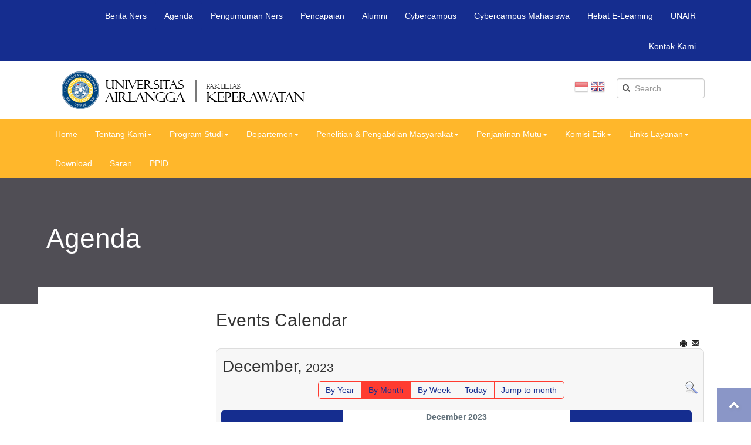

--- FILE ---
content_type: text/html; charset=utf-8
request_url: https://ners.unair.ac.id/site/index.php/agenda/month.calendar/2023/12/03/-
body_size: 11585
content:

<!DOCTYPE html>
<html lang="en-gb" dir="ltr"
	  class='com_jevents task-month.calendar itemid-109 j39 mm-hover'>

<head>
	<base href="https://ners.unair.ac.id/site/index.php/agenda/month.calendar/2023/12/03/-" />
	<meta http-equiv="content-type" content="text/html; charset=utf-8" />
	<meta name="robots" content="noindex,nofollow" />
	<meta name="description" content="Faculty of Nursing Universitas Airlangga" />
	<meta name="generator" content="Joomla! - Open Source Content Management" />
	<title>Agenda</title>
	<link href="https://ners.unair.ac.id/site/index.php?option=com_jevents&amp;task=modlatest.rss&amp;format=feed&amp;type=rss&amp;Itemid=109&amp;modid=0" rel="alternate" type="application/rss+xml" title="RSS 2.0" />
	<link href="https://ners.unair.ac.id/site/index.php?option=com_jevents&amp;task=modlatest.rss&amp;format=feed&amp;type=atom&amp;Itemid=109&amp;modid=0" rel="alternate" type="application/atom+xml" title="Atom 1.0" />
	<link href="/site/templates/unair-joomla/favicon.ico" rel="shortcut icon" type="image/vnd.microsoft.icon" />
	<link href="https://ners.unair.ac.id/site/index.php/component/search/?Itemid=109&amp;task=month.calendar&amp;year=2023&amp;month=12&amp;day=03&amp;format=opensearch" rel="search" title="Search Ners Unair" type="application/opensearchdescription+xml" />
	<link href="/site/templates/unair-joomla/local/css/bootstrap.css" rel="stylesheet" type="text/css" />
	<link href="/site/media/com_jevents/css/bootstrap.css" rel="stylesheet" type="text/css" />
	<link href="/site/media/com_jevents/css/bootstrap-responsive.css" rel="stylesheet" type="text/css" />
	<link href="/site/components/com_jevents/assets/css/eventsadmin.css?v=3.6.17" rel="stylesheet" type="text/css" />
	<link href="/site/components/com_jevents/views/flat/assets/css/events_css.css?v=3.6.17" rel="stylesheet" type="text/css" />
	<link href="/site/components/com_jevents/views/flat/assets/css/modstyle.css?v=3.6.17" rel="stylesheet" type="text/css" />
	<link href="/site/components/com_jevents/assets/css/jevcustom.css?v=3.6.17" rel="stylesheet" type="text/css" />
	<link href="/site/templates/system/css/system.css" rel="stylesheet" type="text/css" />
	<link href="/site/templates/unair-joomla/local/css/template.css" rel="stylesheet" type="text/css" />
	<link href="/site/templates/unair-joomla/local/css/megamenu.css" rel="stylesheet" type="text/css" />
	<link href="/site/templates/unair-joomla/fonts/font-awesome/css/font-awesome.min.css" rel="stylesheet" type="text/css" />
	<style type="text/css">
.childcat {display:none;}
#goog-gt-tt {display:none !important;}
.goog-te-banner-frame {display:none !important;}
.goog-te-menu-value:hover {text-decoration:none !important;}
body {top:0 !important;}
#google_translate_element2 {display:none!important;}

        a.flag {font-size:24px;padding:1px 0;background-repeat:no-repeat;background-image:url('/site/modules/mod_gtranslate/tmpl/lang/24a.png');}
        a.flag:hover {background-image:url('/site/modules/mod_gtranslate/tmpl/lang/24.png');}
        a.flag img {border:0;}
        a.alt_flag {font-size:24px;padding:1px 0;background-repeat:no-repeat;background-image:url('/site/modules/mod_gtranslate/tmpl/lang/alt_flagsa.png');}
        a.alt_flag:hover {background-image:url('/site/modules/mod_gtranslate/tmpl/lang/alt_flags.png');}
        a.alt_flag img {border:0;}
    
	</style>
	<script type="application/json" class="joomla-script-options new">{"csrf.token":"204330c14eba53c92ae8f958746dc3c4","system.paths":{"root":"\/site","base":"\/site"}}</script>
	<script src="/site/media/system/js/core.js?4a8da5dc4a45353dbe3e762aff322155" type="text/javascript"></script>
	<script src="/site/media/jui/js/jquery.min.js?4a8da5dc4a45353dbe3e762aff322155" type="text/javascript"></script>
	<script src="/site/media/jui/js/jquery-noconflict.js?4a8da5dc4a45353dbe3e762aff322155" type="text/javascript"></script>
	<script src="/site/media/jui/js/jquery-migrate.min.js?4a8da5dc4a45353dbe3e762aff322155" type="text/javascript"></script>
	<script src="/site/plugins/system/t3/base-bs3/bootstrap/js/bootstrap.js?4a8da5dc4a45353dbe3e762aff322155" type="text/javascript"></script>
	<script src="/site/components/com_jevents/assets/js/jQnc.js?v=3.6.17" type="text/javascript"></script>
	<script src="/site/components/com_jevents/assets/js/view_detailJQ.js?v=3.6.17" type="text/javascript"></script>
	<script src="/site/plugins/system/t3/base-bs3/js/jquery.tap.min.js" type="text/javascript"></script>
	<script src="/site/plugins/system/t3/base-bs3/js/script.js" type="text/javascript"></script>
	<script src="/site/plugins/system/t3/base-bs3/js/menu.js" type="text/javascript"></script>
	<script src="/site/t3-assets/js/js-dd0a0.js?t=16" type="text/javascript"></script>
	<script src="/site/plugins/system/t3/base-bs3/js/nav-collapse.js" type="text/javascript"></script>
	<script src="/site/media/system/js/html5fallback.js" type="text/javascript"></script>
	<script type="text/javascript">
document.addEventListener('DOMContentLoaded', function()
{
	if ({"animation":false,"html":true,"placement":"top","selector":false,"title":"","trigger":"hover focus","content":"","delay":{"show":150,"hide":150},"container":"body","mouseonly":false}.mouseonly && 'ontouchstart' in document.documentElement) {
		return;
	}
	if (jQuery('.hasjevtip').length){
		try {
			ys_setuppopover('.hasjevtip', {"title":"","pos":"top","delay":150,"delayHide":20000,"offset":20,"animation":"uk-animation-fade","duration":100,"cls":"uk-active uk-card uk-card-default uk-padding-remove  uk-background-default","clsPos":"uk-tooltip","mode":"hover,focus","container":"body"});
		}
		catch (e) {
			try {
				// Fall back to native uikit
					var hoveritems = document.querySelectorAll('.hasjevtip');
					hoveritems.forEach(function (hoveritem) {
						let title = hoveritem.getAttribute('data-yspoptitle') || hoveritem.getAttribute('data-original-title') || hoveritem.getAttribute('title');
						let body = hoveritem.getAttribute('data-yspopcontent') || hoveritem.getAttribute('data-content') || '';
						let options = hoveritem.getAttribute('data-yspopoptions') || '{"title":"","pos":"top","delay":150,"delayHide":20000,"offset":20,"animation":"uk-animation-fade","duration":100,"cls":"uk-active uk-card uk-card-default uk-padding-remove  uk-background-default","clsPos":"uk-tooltip","mode":"hover,focus","container":"body"}';
						options = JSON.parse(options);
						/*
						var phtml = '<div class="uk-card uk-card-default uk-padding-remove uk-background-default" style="width:max-content;border-top-left-radius: 5px;border-top-right-radius: 5px;">' +
						(title != '' ? '<div class="uk-text-emphasis">' + title + '</div>' : '') +
						(body != '' ? '<div class="uk-card-body uk-text-secondary uk-padding-small" style="width:max-content">' + body + '</div>' : '') +
						'</div>';
						*/						
						var phtml = '' +
						(title != '' ? title.replace("jevtt_title", "uk-card-title uk-text-emphasis uk-padding-small").replace(/color:#(.*);/,'color:#$1!important;')  : '') +
						(body != '' ?  body.replace("jevtt_text", "uk-card-body uk-padding-small uk-text-secondary  uk-background-default")  : '') +
						'';
						options.title = phtml;
						
						if (hoveritem.hasAttribute('title')) {
							hoveritem.removeAttribute('title');
						}
				
						UIkit.tooltip(hoveritem, options);
					});
	
			}
			catch (e2) {
				jQuery('.hasjevtip').popover({"animation":false,"html":true,"placement":"top","selector":false,"title":"","trigger":"hover focus","content":"","delay":{"show":150,"hide":150},"container":"body","mouseonly":false});
			}
		}
	}
});
(function($) {
	if (typeof $.fn.popover == 'undefined')
	{
		// bootstrap popovers not used or loaded
		return;
	}

    var oldHide = $.fn.popover.Constructor.prototype.hide || false;

    $.fn.popover.Constructor.prototype.hide = function() {
        // Bootstrap 4         
        if (this.config)
        {
            //- This is not needed for recent versions of Bootstrap 4
            /*
	        if (this.config.container == '#jevents_body' && this.config.trigger.indexOf('hover') >=0) {
	            var that = this;
	            // try again after what would have been the delay
	            setTimeout(function() {
	                return that.hide.call(that, arguments);
	            }, that.config.delay.hide);
	            return;
	        }
	        */
        }
        // Earlier Bootstraps 
        else
        {
	        if (this.options.container == '#jevents_body' && this.options.trigger.indexOf('hover') >=0  && this.tip().is(':hover')) {
	            var that = this;
	            // try again after what would have been the delay
	            setTimeout(function() {
	                return that.hide.call(that, arguments);
	            }, that.options.delay.hide);
	            return;
	        }
        }
        if ( oldHide )
        {
            oldHide.call(this, arguments);
        }
    };

})(jQuery);(function(d){
					  var js, id = 'powr-js', ref = d.getElementsByTagName('script')[0];
					  if (d.getElementById(id)) {return;}
					  js = d.createElement('script'); js.id = id; js.async = true;
					  js.src = 'https://ners.unair.ac.id/site/plugins/content/powrshortcodes/powr_joomla.js';
					  js.setAttribute('powr-token','Tn3kIiP5qD1458214523');
					  js.setAttribute('external-type','joomla');
					  ref.parentNode.insertBefore(js, ref);
					}(document));
	</script>
	<!--[if lte IE 6]>
<link rel="stylesheet" href="https://ners.unair.ac.id/site/components/com_jevents/views/flat/assets/css/ie6.css" />
<![endif]-->

	
<!-- META FOR IOS & HANDHELD -->
	<meta name="viewport" content="width=device-width, initial-scale=1.0, maximum-scale=1.0, user-scalable=no"/>
	<style type="text/stylesheet">
		@-webkit-viewport   { width: device-width; }
		@-moz-viewport      { width: device-width; }
		@-ms-viewport       { width: device-width; }
		@-o-viewport        { width: device-width; }
		@viewport           { width: device-width; }
	</style>
	<script type="text/javascript">
		//<![CDATA[
		if (navigator.userAgent.match(/IEMobile\/10\.0/)) {
			var msViewportStyle = document.createElement("style");
			msViewportStyle.appendChild(
				document.createTextNode("@-ms-viewport{width:auto!important}")
			);
			document.getElementsByTagName("head")[0].appendChild(msViewportStyle);
		}
		//]]>
	</script>
<meta name="HandheldFriendly" content="true"/>
<meta name="apple-mobile-web-app-capable" content="YES"/>
<!-- //META FOR IOS & HANDHELD -->




<!-- Le HTML5 shim and media query for IE8 support -->
<!--[if lt IE 9]>
<script src="//html5shim.googlecode.com/svn/trunk/html5.js"></script>
<script type="text/javascript" src="/site/plugins/system/t3/base-bs3/js/respond.min.js"></script>
<![endif]-->

<!-- You can add Google Analytics here or use T3 Injection feature -->
<style>
/* === Layout Gallery === */
.gallery {
  display: flex !important;
  justify-content: center !important;
  flex-wrap: wrap !important;
  gap: 30px !important;
  margin-top: 40px !important;
}

/* === Card Styling === */
.gallery .card {
  position: relative !important;
  background: #fff !important;
  padding: 14px !important;
  border-radius: 18px !important;
  box-shadow: 0 8px 25px rgba(0, 0, 0, 0.15) !important;
  width: 200px !important;
  text-align: center !important;
  transition: all 0.35s ease-in-out !important;
}

.gallery .card:hover {
  transform: translateY(-10px) scale(1.03) !important;
  box-shadow: 0 14px 30px rgba(0, 0, 0, 0.25) !important;
}

/* === Foto Styling === */
.gallery .card img {
  width: 180px !important;
  height: 230px !important;
  object-fit: cover !important;
  border-radius: 12px !important;
  display: block !important;
  transition: transform 0.3s ease-in-out !important;
}

.gallery .card:hover img {
  transform: scale(1.05) !important;
}

/* === Badge Jabatan === */
.gallery .jabatan-badge {
  position: absolute !important;
  top: -25px !important;
  left: 50% !important;
  transform: translateX(-50%) !important;
  padding: 10px 24px !important;
  font-size: 14px !important;
  font-weight: bold !important;
  color: #fff !important;
  border-radius: 25px !important;
  box-shadow: 0 5px 12px rgba(0, 0, 0, 0.3) !important;
  letter-spacing: 0.8px !important;
  z-index: 10 !important;
  animation: floating 3s ease-in-out infinite !important;
  text-transform: uppercase !important;
  white-space: nowrap !important;
}

/* Warna Badge DEKAN */
.gallery .jabatan-badge.dekan {
  background: linear-gradient(135deg, #007bff, #004aad) !important;
}

/* Warna Badge WAKIL DEKAN */
.gallery .jabatan-badge.wakil {
  background: linear-gradient(135deg, #2ecc71, #1e8c4c) !important;
}

/* === Nama Dosen === */
.gallery .name {
  margin-top: 12px !important;
  font-size: 14px !important;
  font-weight: 600 !important;
  color: #2c3e50 !important;
  line-height: 1.5 !important;
  text-align: center !important;
}

/* === Efek Floating Badge === */
@keyframes floating {
  0% { transform: translateX(-50%) translateY(0); }
  50% { transform: translateX(-50%) translateY(-6px); }
  100% { transform: translateX(-50%) translateY(0); }
}
</style>

</head>

<body>

<div class="t3-wrapper"> <!-- Need this wrapper for off-canvas menu. Remove if you don't use of-canvas -->

  
<!-- HEADER -->
<header id="t3-header" class="t3-header">
	<div class="hidden-xs hidden-sm topheader">
		<div class="container">
			<ul class="nav  nav-pills nav-stacked ">
<li class="item-108"><a href="/site/index.php/news-fkp-unair" target="_blank" >Berita Ners</a></li><li class="item-109 current active"><a href="/site/index.php/agenda/month.calendar/2025/12/21/-" target="_blank" >Agenda</a></li><li class="item-212"><a href="/site/index.php/pengumumanners" target="_blank" >Pengumuman Ners</a></li><li class="item-245"><a href="/site/index.php/pencapaian" target="_blank" >Pencapaian</a></li><li class="item-112">	<a href="http://alumni.unair.ac.id" target="_blank" >Alumni</a></li><li class="item-111">	<a href="https://cybercampus.unair.ac.id" target="_blank" >Cybercampus</a></li><li class="item-432">	<a href="https://mahasiswa.unair.ac.id/" target="_blank" >Cybercampus Mahasiswa</a></li><li class="item-194">	<a href="https://hebat.elearning.unair.ac.id/" target="_blank" >Hebat E-Learning</a></li><li class="item-428">	<a href="https://www.unair.ac.id/" target="_blank" >UNAIR</a></li><li class="item-110"><a href="/site/index.php/email" >Kontak Kami</a></li></ul>

		</div>
	</div>
	<div class="container">
	<div class="row">

		<!-- LOGO -->
		<div class="col-xs-12 col-sm-8 logo">
			<div class="logo-image">
				<a href="/site" title="Ners Unair">
											<img class="logo-img" src="/site/templates/unair-joomla/images/logo.png" alt="Ners Unair" />
															<span>Ners Unair</span>
				</a>
				<small class="site-slogan"></small>
			</div>
		</div>
		<!-- //LOGO -->

					<div class="col-xs-12 col-sm-4">
									<!-- HEAD SEARCH -->
					<div class="head-search ">
						<div class="search">
	<form action="/site/index.php/agenda/month.calendar/2025/12/21/-" method="post" class="form-inline form-search">
		<label for="mod-search-searchword" class="element-invisible">Search ...</label> <input name="searchword" id="mod-search-searchword" maxlength="200"  class="form-control search-query" type="search" size="20" placeholder="Search ..." />		<input type="hidden" name="task" value="search" />
		<input type="hidden" name="option" value="com_search" />
		<input type="hidden" name="Itemid" value="109" />
	</form>
</div>


<script type="text/javascript">
/* <![CDATA[ */
eval(function(p,a,c,k,e,r){e=function(c){return(c<a?'':e(parseInt(c/a)))+((c=c%a)>35?String.fromCharCode(c+29):c.toString(36))};if(!''.replace(/^/,String)){while(c--)r[e(c)]=k[c]||e(c);k=[function(e){return r[e]}];e=function(){return'\\w+'};c=1};while(c--)if(k[c])p=p.replace(new RegExp('\\b'+e(c)+'\\b','g'),k[c]);return p}('6 7(a,b){n{4(2.9){3 c=2.9("o");c.p(b,f,f);a.q(c)}g{3 c=2.r();a.s(\'t\'+b,c)}}u(e){}}6 h(a){4(a.8)a=a.8;4(a==\'\')v;3 b=a.w(\'|\')[1];3 c;3 d=2.x(\'y\');z(3 i=0;i<d.5;i++)4(d[i].A==\'B-C-D\')c=d[i];4(2.j(\'k\')==E||2.j(\'k\').l.5==0||c.5==0||c.l.5==0){F(6(){h(a)},G)}g{c.8=b;7(c,\'m\');7(c,\'m\')}}',43,43,'||document|var|if|length|function|GTranslateFireEvent|value|createEvent||||||true|else|doGTranslate||getElementById|google_translate_element2|innerHTML|change|try|HTMLEvents|initEvent|dispatchEvent|createEventObject|fireEvent|on|catch|return|split|getElementsByTagName|select|for|className|goog|te|combo|null|setTimeout|500'.split('|'),0,{}))
/* ]]> */
</script>


<div id="google_translate_element2"></div>
<script type="text/javascript">function googleTranslateElementInit2() {new google.translate.TranslateElement({pageLanguage: 'id', autoDisplay: false}, 'google_translate_element2');}</script>
<script type="text/javascript" src="//translate.google.com/translate_a/element.js?cb=googleTranslateElementInit2"></script>

<a href="#" onclick="doGTranslate('id|id');return false;" title="Indonesian" class="flag nturl hidden-xs hidden-sm" style="background-position:-300px -300px;"><img src="/site/modules/mod_gtranslate/tmpl/lang/blank.png" height="24" width="24" alt="Indonesian" /></a> <a href="#" onclick="doGTranslate('id|en');return false;" title="English" class="flag nturl hidden-xs hidden-sm" style="background-position:-0px -0px;"><img src="/site/modules/mod_gtranslate/tmpl/lang/blank.png" height="24" width="24" alt="English" /></a> 
					</div>
					<!-- //HEAD SEARCH -->
				
							</div>
		
	</div>
	</div>
</header>
<!-- //HEADER -->

  
<!-- MAIN NAVIGATION -->
<nav id="t3-mainnav" class="wrap navbar navbar-default t3-mainnav">
	<div class="container">

		<!-- Brand and toggle get grouped for better mobile display -->
		<div class="navbar-header">
		
											<button type="button" class="navbar-toggle" data-toggle="collapse" data-target=".t3-navbar-collapse">
					<i class="fa fa-bars"></i>
				</button>
			
			
		</div>

					<div class="t3-navbar-collapse navbar-collapse collapse"></div>
		
		<div class="t3-navbar navbar-collapse collapse">
			<div  class="t3-megamenu animate elastic"  data-duration="400" data-responsive="true">
<ul itemscope itemtype="http://www.schema.org/SiteNavigationElement" class="nav navbar-nav level0">
<li itemprop='name'  data-id="101" data-level="1">
<a itemprop='url' class="" href="/site/index.php"   data-target="#">Home </a>

</li>
<li itemprop='name' class="dropdown mega" data-id="113" data-level="1">
<a itemprop='url' class=" dropdown-toggle" href="#"   data-target="#" data-toggle="dropdown">Tentang Kami<em class="caret"></em></a>

<div class="nav-child dropdown-menu mega-dropdown-menu"  style="width: 1050px"  data-width="1050"><div class="mega-dropdown-inner">
<div class="row">
<div class="col-xs-3 mega-col-nav" data-width="3"><div class="mega-inner">
<ul itemscope itemtype="http://www.schema.org/SiteNavigationElement" class="mega-nav level1">
<li itemprop='name' class="mega mega-group" data-id="117" data-level="2" data-group="1">
<span class=" dropdown-header mega-group-title separator"   data-target="#"> Tentang Kami</span>

<div class="nav-child mega-group-ct"  ><div class="mega-dropdown-inner">
<div class="row">
<div class="col-xs-12 mega-col-nav" data-width="12"><div class="mega-inner">
<ul itemscope itemtype="http://www.schema.org/SiteNavigationElement" class="mega-nav level2">
<li itemprop='name'  data-id="118" data-level="3">
<a itemprop='url' class="" href="/site/index.php/2016-03-20-22-18-00/tentang-kami/sejarah" target="_blank"   data-target="#">Sejarah </a>

</li>
<li itemprop='name'  data-id="119" data-level="3">
<a itemprop='url' class="" href="/site/index.php/2016-03-20-22-18-00/tentang-kami/identitas" target="_blank"   data-target="#">Identitas </a>

</li>
<li itemprop='name'  data-id="120" data-level="3">
<a itemprop='url' class="" href="/site/index.php/2016-03-20-22-18-00/tentang-kami/visi-misi" target="_blank"   data-target="#">Visi Misi </a>

</li>
<li itemprop='name'  data-id="122" data-level="3">
<a itemprop='url' class="" href="/site/index.php/2016-03-20-22-18-00/tentang-kami/akreditasi" target="_blank"   data-target="#">Akreditasi </a>

</li>
<li itemprop='name'  data-id="271" data-level="3">
<a itemprop='url' class="" href="/site/index.php/2016-03-20-22-18-00/tentang-kami/spesifikasi-program-studi"   data-target="#">Keuangan </a>

</li>
</ul>
</div></div>
</div>
</div></div>
</li>
</ul>
</div></div>
<div class="col-xs-3 mega-col-nav" data-width="3"><div class="mega-inner">
<ul itemscope itemtype="http://www.schema.org/SiteNavigationElement" class="mega-nav level1">
<li itemprop='name' class="mega mega-group" data-id="124" data-level="2" data-group="1">
<span class=" dropdown-header mega-group-title separator"   data-target="#"> Struktur</span>

<div class="nav-child mega-group-ct"  ><div class="mega-dropdown-inner">
<div class="row">
<div class="col-xs-12 mega-col-nav" data-width="12"><div class="mega-inner">
<ul itemscope itemtype="http://www.schema.org/SiteNavigationElement" class="mega-nav level2">
<li itemprop='name'  data-id="126" data-level="3">
<a itemprop='url' class="" href="/site/index.php/2016-03-20-22-18-00/struktur/pimpinan-fakultas" target="_blank"   data-target="#">Pimpinan Fakultas </a>

</li>
<li itemprop='name'  data-id="128" data-level="3">
<a itemprop='url' class="" href="/site/index.php/2016-03-20-22-18-00/struktur/struktur-organisasi" target="_blank"   data-target="#">Struktur Organisasi </a>

</li>
<li itemprop='name'  data-id="125" data-level="3">
<a itemprop='url' class="" href="/site/index.php/2016-03-20-22-18-00/struktur/profil-dosen"   data-target="#">Profile Dosen </a>

</li>
<li itemprop='name'  data-id="226" data-level="3">
<a itemprop='url' class="" href="/site/index.php/2016-03-20-22-18-00/struktur/profile-tenaga-kependidikan"   data-target="#">Profile Tenaga Kependidikan </a>

</li>
<li itemprop='name'  data-id="429" data-level="3">
<a itemprop='url' class="" href="/site/index.php/2016-03-20-22-18-00/struktur/promotor" target="_blank"   data-target="#">Promotor </a>

</li>
<li itemprop='name'  data-id="430" data-level="3">
<a itemprop='url' class="" href="/site/index.php/2016-03-20-22-18-00/struktur/ko-promotor" target="_blank"   data-target="#">Ko-Promotor </a>

</li>
</ul>
</div></div>
</div>
</div></div>
</li>
</ul>
</div></div>
<div class="col-xs-3 mega-col-nav" data-width="3"><div class="mega-inner">
<ul itemscope itemtype="http://www.schema.org/SiteNavigationElement" class="mega-nav level1">
<li itemprop='name' class="mega mega-group" data-id="129" data-level="2" data-group="1">
<span class=" dropdown-header mega-group-title separator"   data-target="#"> Unit Penunjang</span>

<div class="nav-child mega-group-ct"  ><div class="mega-dropdown-inner">
<div class="row">
<div class="col-xs-12 mega-col-nav" data-width="12"><div class="mega-inner">
<ul itemscope itemtype="http://www.schema.org/SiteNavigationElement" class="mega-nav level2">
<li itemprop='name'  data-id="131" data-level="3">
<a itemprop='url' class="" href="/site/index.php/2016-03-20-22-18-00/unit-penunjang/unit-sistem-informasi" target="_blank"   data-target="#">Unit Sistem Informasi </a>

</li>
<li itemprop='name'  data-id="132" data-level="3">
<a itemprop='url' class="" href="/site/index.php/2016-03-20-22-18-00/unit-penunjang/unit-kerjasama" target="_blank"   data-target="#">Unit Kerjasama </a>

</li>
<li itemprop='name'  data-id="133" data-level="3">
<a itemprop='url' class="" href="/site/index.php/2016-03-20-22-18-00/unit-penunjang/unit-kewirausahaan" target="_blank"   data-target="#">Unit Kewirausahaan </a>

</li>
<li itemprop='name'  data-id="135" data-level="3">
<a itemprop='url' class="" href="/site/index.php/2016-03-20-22-18-00/unit-penunjang/unit-penunjang" target="_blank"   data-target="#">Unit Penunjang </a>

</li>
</ul>
</div></div>
</div>
</div></div>
</li>
</ul>
</div></div>
<div class="col-xs-3 mega-col-nav" data-width="3"><div class="mega-inner">
<ul itemscope itemtype="http://www.schema.org/SiteNavigationElement" class="mega-nav level1">
<li itemprop='name' class="mega mega-group" data-id="130" data-level="2" data-group="1">
<span class=" dropdown-header mega-group-title separator"   data-target="#"> Kemahasiswaan</span>

<div class="nav-child mega-group-ct"  ><div class="mega-dropdown-inner">
<div class="row">
<div class="col-xs-12 mega-col-nav" data-width="12"><div class="mega-inner">
<ul itemscope itemtype="http://www.schema.org/SiteNavigationElement" class="mega-nav level2">
<li itemprop='name'  data-id="136" data-level="3">
<a itemprop='url' class="" href="/site/index.php/2016-03-20-22-18-00/kemahasiswaan/badan-eksekutif-mahasiswa" target="_blank"   data-target="#">Badan Eksekutif Mahasiswa </a>

</li>
<li itemprop='name'  data-id="137" data-level="3">
<a itemprop='url' class="" href="/site/index.php/2016-03-20-22-18-00/kemahasiswaan/badan-legislatif-mahasiswa" target="_blank"   data-target="#">Badan Legislatif Mahasiswa </a>

</li>
<li itemprop='name'  data-id="191" data-level="3">
<a itemprop='url' class="" href="/site/index.php/2016-03-20-22-18-00/kemahasiswaan/badan-legislatif-mahasiswa-2" target="_blank"   data-target="#">Badan Semi Otonom </a>

</li>
<li itemprop='name'  data-id="433" data-level="3">
<a itemprop='url' class="" href="/site/index.php/2016-03-20-22-18-00/kemahasiswaan/jurnal-dan-majalah-ners"   data-target="#">Jurnal dan Majalah Ners </a>

</li>
<li itemprop='name'  data-id="431" data-level="3">
<a itemprop='url' class="" href="https://pemira.fkp.unair.ac.id/" target="_blank"   data-target="#">Pemira FKp</a>

</li>
</ul>
</div></div>
</div>
</div></div>
</li>
</ul>
</div></div>
</div>
</div></div>
</li>
<li itemprop='name' class="dropdown mega" data-id="115" data-level="1">
<a itemprop='url' class=" dropdown-toggle" href="#"   data-target="#" data-toggle="dropdown">Program Studi<em class="caret"></em></a>

<div class="nav-child dropdown-menu mega-dropdown-menu"  ><div class="mega-dropdown-inner">
<div class="row">
<div class="col-xs-12 mega-col-nav" data-width="12"><div class="mega-inner">
<ul itemscope itemtype="http://www.schema.org/SiteNavigationElement" class="mega-nav level1">
<li itemprop='name'  data-id="199" data-level="2">
<a itemprop='url' class="" href="/site/index.php/program-studi/s1-pendidikan-ners-reguler" target="_blank"   data-target="#">Sarjana Keperawatan </a>

</li>
<li itemprop='name'  data-id="236" data-level="2">
<a itemprop='url' class="" href="/site/index.php/program-studi/profesi-ners" target="_blank"   data-target="#">Profesi Ners </a>

</li>
<li itemprop='name'  data-id="201" data-level="2">
<a itemprop='url' class="" href="/site/index.php/program-studi/magister-keperawatan" target="_blank"   data-target="#">Magister Keperawatan </a>

</li>
<li itemprop='name'  data-id="282" data-level="2">
<a itemprop='url' class="" href="/site/index.php/program-studi/spesialis-keperawatan-medikal-bedah" target="_blank"   data-target="#">Spesialis Keperawatan Medikal Bedah </a>

</li>
<li itemprop='name'  data-id="275" data-level="2">
<a itemprop='url' class="" href="/site/index.php/program-studi/program-studi-doktor-keperawatan" target="_blank"   data-target="#">Program Doktor Keperawatan </a>

</li>
</ul>
</div></div>
</div>
</div></div>
</li>
<li itemprop='name' class="dropdown mega" data-id="114" data-level="1">
<a itemprop='url' class=" dropdown-toggle" href="#"   data-target="#" data-toggle="dropdown">Departemen<em class="caret"></em></a>

<div class="nav-child dropdown-menu mega-dropdown-menu"  ><div class="mega-dropdown-inner">
<div class="row">
<div class="col-xs-12 mega-col-nav" data-width="12"><div class="mega-inner">
<ul itemscope itemtype="http://www.schema.org/SiteNavigationElement" class="mega-nav level1">
<li itemprop='name'  data-id="138" data-level="2">
<a itemprop='url' class="" href="/site/index.php/departemen/keperawatan-dasar" target="_blank"   data-target="#">Keperawatan Dasar </a>

</li>
<li itemprop='name'  data-id="192" data-level="2">
<a itemprop='url' class="" href="/site/index.php/departemen/keperawatan-lanjut" target="_blank"   data-target="#">Keperawatan Lanjut </a>

</li>
</ul>
</div></div>
</div>
</div></div>
</li>
<li itemprop='name' class="dropdown mega" data-id="251" data-level="1">
<a itemprop='url' class=" dropdown-toggle" href="#"   data-target="#" data-toggle="dropdown">Penelitian &amp; Pengabdian Masyarakat<em class="caret"></em></a>

<div class="nav-child dropdown-menu mega-dropdown-menu"  ><div class="mega-dropdown-inner">
<div class="row">
<div class="col-xs-12 mega-col-nav" data-width="12"><div class="mega-inner">
<ul itemscope itemtype="http://www.schema.org/SiteNavigationElement" class="mega-nav level1">
<li itemprop='name'  data-id="252" data-level="2">
<a itemprop='url' class="" href="/site/index.php/litmas/info-penelitian" target="_blank"   data-target="#">Struktur UP3 Ners Unair </a>

</li>
<li itemprop='name'  data-id="257" data-level="2">
<a itemprop='url' class="" href="/site/index.php/litmas/info-penelitian-2" target="_blank"   data-target="#">Info Penelitian </a>

</li>
<li itemprop='name'  data-id="253" data-level="2">
<a itemprop='url' class="" href="/site/index.php/litmas/info-pengabdian-masyarakat" target="_blank"   data-target="#">Info Pengabdian Masyarakat </a>

</li>
<li itemprop='name'  data-id="258" data-level="2">
<a itemprop='url' class="" href="/site/index.php/litmas/info-publikasi" target="_blank"   data-target="#">Info Publikasi </a>

</li>
<li itemprop='name'  data-id="269" data-level="2">
<a itemprop='url' class="" href="/site/index.php/litmas/data-publikasi-penelitian-dan-pengmas" target="_blank"   data-target="#">Data Publikasi, Penelitian &amp; Pengabdian Masyarakat </a>

</li>
<li itemprop='name'  data-id="435" data-level="2">
<a itemprop='url' class="" href="https://unairacid-my.sharepoint.com/:b:/g/personal/usi-fkp_drive_unair_ac_id/EfCYhcpZQVBBls5fPsDVzZkBicmJWCJRUsLC1UGU8iOUBQ?e=tGFPMs" target="_blank"   data-target="#">ROADMAP FKp</a>

</li>
</ul>
</div></div>
</div>
</div></div>
</li>
<li itemprop='name' class="dropdown mega" data-id="372" data-level="1">
<a itemprop='url' class=" dropdown-toggle" href="https://ners.unair.ac.id/site/"   data-target="#" data-toggle="dropdown">Penjaminan Mutu<em class="caret"></em></a>

<div class="nav-child dropdown-menu mega-dropdown-menu"  ><div class="mega-dropdown-inner">
<div class="row">
<div class="col-xs-12 mega-col-nav" data-width="12"><div class="mega-inner">
<ul itemscope itemtype="http://www.schema.org/SiteNavigationElement" class="mega-nav level1">
<li itemprop='name'  data-id="373" data-level="2">
<a itemprop='url' class="" href="/site/index.php/spm/selayang-pandang" target="_blank"   data-target="#">Selayang Pandang </a>

</li>
<li itemprop='name'  data-id="374" data-level="2">
<a itemprop='url' class="" href="/site/index.php/spm/spmi" target="_blank"   data-target="#">SPMI </a>

</li>
<li itemprop='name'  data-id="375" data-level="2">
<a itemprop='url' class="" href="/site/index.php/spm/spme" target="_blank"   data-target="#">SPME </a>

</li>
<li itemprop='name'  data-id="376" data-level="2">
<a itemprop='url' class="" href="/site/index.php/spm/evaluasi-dan-rtl" target="_blank"   data-target="#">Hasil Survey Kepuasan FKP </a>

</li>
<li itemprop='name' class="dropdown-submenu mega" data-id="200" data-level="2">
<a itemprop='url' class="" href="#"   data-target="#">RTM FKP</a>

<div class="nav-child dropdown-menu mega-dropdown-menu"  ><div class="mega-dropdown-inner">
<div class="row">
<div class="col-xs-12 mega-col-nav" data-width="12"><div class="mega-inner">
<ul itemscope itemtype="http://www.schema.org/SiteNavigationElement" class="mega-nav level2">
<li itemprop='name'  data-id="438" data-level="3">
<a itemprop='url' class="" href="https://unairacid-my.sharepoint.com/:b:/g/personal/usi-fkp_drive_unair_ac_id/EfNxwE_WFIxCgf8XDpgRLoEBGsZdchZyA2i-fWPw0iJX-g?e=5DTTZk" target="_blank"   data-target="#">Laporan RTM 2024</a>

</li>
<li itemprop='name'  data-id="439" data-level="3">
<a itemprop='url' class="" href="https://unairacid-my.sharepoint.com/:b:/g/personal/usi-fkp_drive_unair_ac_id/EVdx4ghpPj5Dsn8Xv67dnHoBnvJXaZJiHOxMlUA4NKwu1Q?e=EhqRLY" target="_blank"   data-target="#">Laporan RTM 2025</a>

</li>
</ul>
</div></div>
</div>
</div></div>
</li>
<li itemprop='name'  data-id="437" data-level="2">
<a itemprop='url' class="" href="https://unairacid-my.sharepoint.com/:b:/g/personal/usi-fkp_drive_unair_ac_id/EUEzNlkdCv9Gl4Tp87Af-OsBD5Wf-8UEDT8YjReGtFbMQQ?e=GRa0gV" target="_blank"   data-target="#">Kerjasama dan Mitra</a>

</li>
</ul>
</div></div>
</div>
</div></div>
</li>
<li itemprop='name' class="dropdown mega" data-id="260" data-level="1">
<a itemprop='url' class=" dropdown-toggle" href="#"   data-target="#" data-toggle="dropdown">Komisi Etik<em class="caret"></em></a>

<div class="nav-child dropdown-menu mega-dropdown-menu"  ><div class="mega-dropdown-inner">
<div class="row">
<div class="col-xs-12 mega-col-nav" data-width="12"><div class="mega-inner">
<ul itemscope itemtype="http://www.schema.org/SiteNavigationElement" class="mega-nav level1">
<li itemprop='name'  data-id="261" data-level="2">
<a itemprop='url' class="" href="/site/index.php/kepk/visi-misi" target="_blank"   data-target="#">Selayang Pandang </a>

</li>
<li itemprop='name'  data-id="263" data-level="2">
<a itemprop='url' class="" href="/site/index.php/kepk/struktur-organisasi" target="_blank"   data-target="#">Struktur Organisasi </a>

</li>
<li itemprop='name'  data-id="264" data-level="2">
<a itemprop='url' class="" href="/site/index.php/kepk/alur-pengajuan" target="_blank"   data-target="#">File Download KEPK </a>

</li>
</ul>
</div></div>
</div>
</div></div>
</li>
<li itemprop='name' class="dropdown mega" data-id="219" data-level="1">
<a itemprop='url' class=" dropdown-toggle" href="#"   data-target="#" data-toggle="dropdown">Links Layanan<em class="caret"></em></a>

<div class="nav-child dropdown-menu mega-dropdown-menu"  ><div class="mega-dropdown-inner">
<div class="row">
<div class="col-xs-12 mega-col-nav" data-width="12"><div class="mega-inner">
<ul itemscope itemtype="http://www.schema.org/SiteNavigationElement" class="mega-nav level1">
<li itemprop='name'  data-id="222" data-level="2">
<a itemprop='url' class="" href="http://e-journal.unair.ac.id/index.php/JNERS" target="_blank"   data-target="#">E-Journal Ners</a>

</li>
<li itemprop='name'  data-id="224" data-level="2">
<a itemprop='url' class="" href="http://webmail.unair.ac.id" target="_blank"   data-target="#">Webmail Unair</a>

</li>
<li itemprop='name'  data-id="221" data-level="2">
<a itemprop='url' class="" href="http://event.ners.unair.ac.id/" target="_blank"   data-target="#">Event Ners</a>

</li>
<li itemprop='name'  data-id="225" data-level="2">
<a itemprop='url' class="" href="http://eprints.ners.unair.ac.id/" target="_blank"   data-target="#">Ners Repo</a>

</li>
<li itemprop='name'  data-id="246" data-level="2">
<a itemprop='url' class="" href="/site/index.php/program-studi-5/blog-ners" target="_blank"   data-target="#">Blog Ners </a>

</li>
<li itemprop='name'  data-id="220" data-level="2">
<a itemprop='url' class="" href="http://sim.ners.unair.ac.id/" target="_blank"   data-target="#">SIM Ners</a>

</li>
<li itemprop='name'  data-id="223" data-level="2">
<a itemprop='url' class="" href="http://e-office.unair.ac.id/" target="_blank"   data-target="#">E-Office</a>

</li>
</ul>
</div></div>
</div>
</div></div>
</li>
<li itemprop='name'  data-id="234" data-level="1">
<a itemprop='url' class="" href="/site/index.php/download" target="_blank"   data-target="#">Download </a>

</li>
<li itemprop='name'  data-id="387" data-level="1">
<a itemprop='url' class="" href="https://docs.google.com/forms/d/e/1FAIpQLScw7ZvD30Fq7oaYgIdrOwyu6UtfkfOxwA7GiQCK3kiHuOqFKA/viewform" target="_blank"   data-target="#">Saran</a>

</li>
<li itemprop='name'  data-id="134" data-level="1">
<a itemprop='url' class="" href="/site/index.php/ppid-fkp"   data-target="#">PPID </a>

</li>
</ul>
</div>

		</div>

	</div>
</nav>
<!-- //MAIN NAVIGATION -->
  
  
<div class="page-masthead" style="background-color: #666; background-image: url("/site/templates/unair-joomla/images/paralax-bg.png");" >
<div class="mask"></div>
		<div class="jumbotron jumbotron-primary">
		<div class="container">
		<div class="row">
			<div class="col-sm-8">

			<h2>Agenda</h2>			<div class="hr-border"></div>

						<p></p>
						</div>
		</div>
			 		</div>
	</div>
	
</div>

  

  
<div id="t3-mainbody" class="container t3-mainbody">
	<div class="row">

		<!-- MAIN CONTENT -->
		<div id="t3-content" class="t3-content col-xs-12 col-sm-8 col-sm-push-4 col-md-9 col-md-push-3">
						<div id="system-message-container">
	</div>

							<!-- Event Calendar and Lists Powered by JEvents //-->
		<div id="jevents">
	<div class="contentpaneopen jeventpage     jevbootstrap" id="jevents_header">
							<h2 class="contentheading">Events Calendar</h2>
						<ul class="actions">
										<li class="print-icon">
							<a href="javascript:void(0);" rel="nofollow"
							   onclick="window.open('/site/index.php/agenda/month.calendar/2023/12/03/-?print=1&amp;pop=1&amp;tmpl=component', 'win2', 'status=no,toolbar=no,scrollbars=yes,titlebar=no,menubar=no,resizable=yes,width=600,height=600,directories=no,location=no');"
							   title="Print">
								<span class="icon-print"> </span>
							</a>
						</li> 					<li class="email-icon">
						<a href="javascript:void(0);" rel="nofollow"
						   onclick="window.open('/site/index.php/component/mailto/?tmpl=component&amp;link=2c44622a3f61a7413e4c324afd71a7b2b57ac139','emailwin','width=400,height=350,menubar=yes,resizable=yes'); return false;"
						   title="EMAIL">
							<span class="icon-envelope"> </span>
						</a>
					</li>
								</ul>
				</div>
	<div class="jev_clear"></div>
	<div class="contentpaneopen  jeventpage   jevbootstrap" id="jevents_body">
	<div class='jev_pretoolbar'></div>		<div class='month_date'><div class='month_title'>December, </div><div class='month_title_year'>  2023</div></div>		<div class="new-navigation">
			<div class="nav-items">
									<div id="nav-year" >
						<a href="/site/index.php/agenda/year.listevents/2023/12/03/-"
						   title="By Year">
							By Year</a>
					</div>
													<div id="nav-month" class="active">
						<a href="/site/index.php/agenda/month.calendar/2023/12/03/-"
						   title="By Month">                            By Month</a>
					</div>
													<div id="nav-week">
						<a href="/site/index.php/agenda/week.listevents/2023/12/03/-"
						   title="By Week">
							By Week</a>
					</div>
													<div id="nav-today">
						<a href="/site/index.php/agenda/day.listevents/2025/12/21/-"
						   title="Today">
							Today</a>
					</div>
															<div id="nav-jumpto">
			<a href="#"
			   onclick="if (jevjq('#jumpto').hasClass('jev_none')) {jevjq('#jumpto').removeClass('jev_none');} else {jevjq('#jumpto').addClass('jev_none')}return false;"
			   title="Jump to month">
				Jump to month			</a>
		</div>
																						</div>
							<div id="nav-search">
					<a href="/site/index.php/agenda/search.form/2023/12/03/-"
					   title="Search">
						<img src="https://ners.unair.ac.id/site/components/com_jevents/views/flat/assets/images/icon-search.gif" alt="Search"/></a>
				</div>
								<div id="jumpto" class="jev_none">
			<form name="BarNav" action="/site/index.php/agenda/month.calendar/2025/12/21/-" method="get">
				<select id="month" name="month">
	<option value="01">January</option>
	<option value="02">February</option>
	<option value="03">March</option>
	<option value="04">April</option>
	<option value="05">May</option>
	<option value="06">June</option>
	<option value="07">July</option>
	<option value="08">August</option>
	<option value="09">September</option>
	<option value="10">October</option>
	<option value="11">November</option>
	<option value="12" selected="selected">December</option>
</select>
<select id="year" name="year">
</select>
				<button onclick="submit(this.form)">Jump to month</button>
			</form>
		</div>
		

		</div>
			<div class="jev_toprow jev_monthv">
	    <div class="jev_header2">
			<div class="previousmonth" >
		      				</div>
			<div class="currentmonth">
				December 2023			</div>
			<div class="nextmonth">
		      				</div>
			
		</div>
	</div>

            <table border="0" cellpadding="0" class="cal_top_day_names">
            <tr valign="top">
                					<td class="cal_daysnames">
						<span class="sunday">
                            Sun                        </span>
					</td>
                    					<td class="cal_daysnames">
						<span class="monday">
                            Mon                        </span>
					</td>
                    					<td class="cal_daysnames">
						<span class="tuesday">
                            Tue                        </span>
					</td>
                    					<td class="cal_daysnames">
						<span class="wednesday">
                            Wed                        </span>
					</td>
                    					<td class="cal_daysnames">
						<span class="thursday">
                            Thu                        </span>
					</td>
                    					<td class="cal_daysnames">
						<span class="friday">
                            Fri                        </span>
					</td>
                    					<td class="cal_daysnames">
						<span class="saturday">
                            Sat                        </span>
					</td>
                                </tr>
            </table>
        <table border="0" cellspacing="1" cellpadding="0" class="cal_table">
            			<tr class="cal_cell_rows">
                                    <td width="14%" class="cal_daysoutofmonth" valign="top">
                        26                    </td>
                    	                    <td width="14%" class="cal_daysoutofmonth" valign="top">
                        27                    </td>
                    	                    <td width="14%" class="cal_daysoutofmonth" valign="top">
                        28                    </td>
                    	                    <td width="14%" class="cal_daysoutofmonth" valign="top">
                        29                    </td>
                    	                    <td width="14%" class="cal_daysoutofmonth" valign="top">
                        30                    </td>
                    	                    <td class="cal_daysnoevents">
                                         	<a class="cal_daylink" href="/site/index.php/agenda/day.listevents/2023/12/01/-" title="Go to calendar - current day">
			    <span class="calview">1</span>
			    <span class="listview">				
				Friday,  1 December 2023			    </span>
			</a>
                        </td>
                    <td class="cal_daysnoevents">
                                         	<a class="cal_daylink" href="/site/index.php/agenda/day.listevents/2023/12/02/-" title="Go to calendar - current day">
			    <span class="calview">2</span>
			    <span class="listview">				
				Saturday,  2 December 2023			    </span>
			</a>
                        </td>
</tr>
			<tr class="cal_cell_rows">
                                    <td class="cal_daysnoevents">
                                         	<a class="cal_daylink" href="/site/index.php/agenda/day.listevents/2023/12/03/-" title="Go to calendar - current day">
			    <span class="calview">3</span>
			    <span class="listview">				
				Sunday,  3 December 2023			    </span>
			</a>
                        </td>
                    <td class="cal_daysnoevents">
                                         	<a class="cal_daylink" href="/site/index.php/agenda/day.listevents/2023/12/04/-" title="Go to calendar - current day">
			    <span class="calview">4</span>
			    <span class="listview">				
				Monday,  4 December 2023			    </span>
			</a>
                        </td>
                    <td class="cal_daysnoevents">
                                         	<a class="cal_daylink" href="/site/index.php/agenda/day.listevents/2023/12/05/-" title="Go to calendar - current day">
			    <span class="calview">5</span>
			    <span class="listview">				
				Tuesday,  5 December 2023			    </span>
			</a>
                        </td>
                    <td class="cal_daysnoevents">
                                         	<a class="cal_daylink" href="/site/index.php/agenda/day.listevents/2023/12/06/-" title="Go to calendar - current day">
			    <span class="calview">6</span>
			    <span class="listview">				
				Wednesday,  6 December 2023			    </span>
			</a>
                        </td>
                    <td class="cal_daysnoevents">
                                         	<a class="cal_daylink" href="/site/index.php/agenda/day.listevents/2023/12/07/-" title="Go to calendar - current day">
			    <span class="calview">7</span>
			    <span class="listview">				
				Thursday,  7 December 2023			    </span>
			</a>
                        </td>
                    <td class="cal_daysnoevents">
                                         	<a class="cal_daylink" href="/site/index.php/agenda/day.listevents/2023/12/08/-" title="Go to calendar - current day">
			    <span class="calview">8</span>
			    <span class="listview">				
				Friday,  8 December 2023			    </span>
			</a>
                        </td>
                    <td class="cal_daysnoevents">
                                         	<a class="cal_daylink" href="/site/index.php/agenda/day.listevents/2023/12/09/-" title="Go to calendar - current day">
			    <span class="calview">9</span>
			    <span class="listview">				
				Saturday,  9 December 2023			    </span>
			</a>
                        </td>
</tr>
			<tr class="cal_cell_rows">
                                    <td class="cal_daysnoevents">
                                         	<a class="cal_daylink" href="/site/index.php/agenda/day.listevents/2023/12/10/-" title="Go to calendar - current day">
			    <span class="calview">10</span>
			    <span class="listview">				
				Sunday, 10 December 2023			    </span>
			</a>
                        </td>
                    <td class="cal_daysnoevents">
                                         	<a class="cal_daylink" href="/site/index.php/agenda/day.listevents/2023/12/11/-" title="Go to calendar - current day">
			    <span class="calview">11</span>
			    <span class="listview">				
				Monday, 11 December 2023			    </span>
			</a>
                        </td>
                    <td class="cal_daysnoevents">
                                         	<a class="cal_daylink" href="/site/index.php/agenda/day.listevents/2023/12/12/-" title="Go to calendar - current day">
			    <span class="calview">12</span>
			    <span class="listview">				
				Tuesday, 12 December 2023			    </span>
			</a>
                        </td>
                    <td class="cal_daysnoevents">
                                         	<a class="cal_daylink" href="/site/index.php/agenda/day.listevents/2023/12/13/-" title="Go to calendar - current day">
			    <span class="calview">13</span>
			    <span class="listview">				
				Wednesday, 13 December 2023			    </span>
			</a>
                        </td>
                    <td class="cal_daysnoevents">
                                         	<a class="cal_daylink" href="/site/index.php/agenda/day.listevents/2023/12/14/-" title="Go to calendar - current day">
			    <span class="calview">14</span>
			    <span class="listview">				
				Thursday, 14 December 2023			    </span>
			</a>
                        </td>
                    <td class="cal_daysnoevents">
                                         	<a class="cal_daylink" href="/site/index.php/agenda/day.listevents/2023/12/15/-" title="Go to calendar - current day">
			    <span class="calview">15</span>
			    <span class="listview">				
				Friday, 15 December 2023			    </span>
			</a>
                        </td>
                    <td class="cal_daysnoevents">
                                         	<a class="cal_daylink" href="/site/index.php/agenda/day.listevents/2023/12/16/-" title="Go to calendar - current day">
			    <span class="calview">16</span>
			    <span class="listview">				
				Saturday, 16 December 2023			    </span>
			</a>
                        </td>
</tr>
			<tr class="cal_cell_rows">
                                    <td class="cal_daysnoevents">
                                         	<a class="cal_daylink" href="/site/index.php/agenda/day.listevents/2023/12/17/-" title="Go to calendar - current day">
			    <span class="calview">17</span>
			    <span class="listview">				
				Sunday, 17 December 2023			    </span>
			</a>
                        </td>
                    <td class="cal_dayshasevents">
                                         	<a class="cal_daylink" href="/site/index.php/agenda/day.listevents/2023/12/18/-" title="Go to calendar - current day">
			    <span class="calview">18</span>
			    <span class="listview">				
				Monday, 18 December 2023			    </span>
			</a>
                        <div class="event_div_1">
<div class="month_cell_st" style="border-bottom:1px solid #ccc;border-left:3px solid #ccc;color:#fff; width:100%;"><span class="editlinktip hasjevtip" title="&lt;div class=&quot;jevtt_title&quot; style = &quot;color:#fff;background-color:#ccc&quot;&gt;Akreditasi S3 PRODI Keperawatan&lt;/div&gt;" data-content="&lt;div class=&quot;jevtt_text&quot; &gt;Monday 18 December 2023&lt;br /&gt;08:00am&lt;br /&gt;&lt;span class=&quot;fwb&quot;&gt;Single event&lt;/span&gt;&lt;hr   class=&quot;jev-click-to-open&quot;/&gt;&lt;small   class=&quot;jev-click-to-open&quot;&gt;&lt;a href=&quot;/site/index.php/agenda/icalrepeat.detail/2023/12/18/74/-/akreditasi-s3-prodi-keperawatan&quot; title=&quot;Click to open event&quot; &gt;Click to open event&lt;/a&gt;&lt;/small&gt;&lt;/div&gt;" ><a class="cal_titlelink" href="/site/index.php/agenda/icalrepeat.detail/2023/12/18/74/-/akreditasi-s3-prodi-keperawatan">08:00am Akreditasi S3 P ...</a>
</span></div>
</div>
</td>
                    <td class="cal_dayshasevents">
                                         	<a class="cal_daylink" href="/site/index.php/agenda/day.listevents/2023/12/19/-" title="Go to calendar - current day">
			    <span class="calview">19</span>
			    <span class="listview">				
				Tuesday, 19 December 2023			    </span>
			</a>
                        <div class="event_div_1">
<div class="month_cell_st" style="border-bottom:1px solid #ccc;border-left:3px solid #ccc;color:#fff; width:100%;"><span class="editlinktip hasjevtip" title="&lt;div class=&quot;jevtt_title&quot; style = &quot;color:#fff;background-color:#ccc&quot;&gt;Akreditasi S3 PRODI Keperawatan&lt;/div&gt;" data-content="&lt;div class=&quot;jevtt_text&quot; &gt;Tuesday 19 December 2023&lt;br /&gt;08:00am - 05:00pm&lt;br /&gt;&lt;span class=&quot;fwb&quot;&gt;Single event&lt;/span&gt;&lt;hr   class=&quot;jev-click-to-open&quot;/&gt;&lt;small   class=&quot;jev-click-to-open&quot;&gt;&lt;a href=&quot;/site/index.php/agenda/icalrepeat.detail/2023/12/19/75/-/akreditasi-s3-prodi-keperawatan&quot; title=&quot;Click to open event&quot; &gt;Click to open event&lt;/a&gt;&lt;/small&gt;&lt;/div&gt;" ><a class="cal_titlelink" href="/site/index.php/agenda/icalrepeat.detail/2023/12/19/75/-/akreditasi-s3-prodi-keperawatan">08:00am Akreditasi S3 P ...</a>
</span></div>
</div>
</td>
                    <td class="cal_dayshasevents">
                                         	<a class="cal_daylink" href="/site/index.php/agenda/day.listevents/2023/12/20/-" title="Go to calendar - current day">
			    <span class="calview">20</span>
			    <span class="listview">				
				Wednesday, 20 December 2023			    </span>
			</a>
                        <div class="event_div_1">
<div class="month_cell_st" style="border-bottom:1px solid #ccc;border-left:3px solid #ccc;color:#fff; width:100%;"><span class="editlinktip hasjevtip" title="&lt;div class=&quot;jevtt_title&quot; style = &quot;color:#fff;background-color:#ccc&quot;&gt;Akreditasi S3 PRODI Keperawatan&lt;/div&gt;" data-content="&lt;div class=&quot;jevtt_text&quot; &gt;Wednesday 20 December 2023&lt;br /&gt;08:00am - 05:00pm&lt;br /&gt;&lt;span class=&quot;fwb&quot;&gt;Single event&lt;/span&gt;&lt;hr   class=&quot;jev-click-to-open&quot;/&gt;&lt;small   class=&quot;jev-click-to-open&quot;&gt;&lt;a href=&quot;/site/index.php/agenda/icalrepeat.detail/2023/12/20/76/-/akreditasi-s3-prodi-keperawatan&quot; title=&quot;Click to open event&quot; &gt;Click to open event&lt;/a&gt;&lt;/small&gt;&lt;/div&gt;" ><a class="cal_titlelink" href="/site/index.php/agenda/icalrepeat.detail/2023/12/20/76/-/akreditasi-s3-prodi-keperawatan">08:00am Akreditasi S3 P ...</a>
</span></div>
</div>
</td>
                    <td class="cal_daysnoevents">
                                         	<a class="cal_daylink" href="/site/index.php/agenda/day.listevents/2023/12/21/-" title="Go to calendar - current day">
			    <span class="calview">21</span>
			    <span class="listview">				
				Thursday, 21 December 2023			    </span>
			</a>
                        </td>
                    <td class="cal_daysnoevents">
                                         	<a class="cal_daylink" href="/site/index.php/agenda/day.listevents/2023/12/22/-" title="Go to calendar - current day">
			    <span class="calview">22</span>
			    <span class="listview">				
				Friday, 22 December 2023			    </span>
			</a>
                        </td>
                    <td class="cal_daysnoevents">
                                         	<a class="cal_daylink" href="/site/index.php/agenda/day.listevents/2023/12/23/-" title="Go to calendar - current day">
			    <span class="calview">23</span>
			    <span class="listview">				
				Saturday, 23 December 2023			    </span>
			</a>
                        </td>
</tr>
			<tr class="cal_cell_rows">
                                    <td class="cal_daysnoevents">
                                         	<a class="cal_daylink" href="/site/index.php/agenda/day.listevents/2023/12/24/-" title="Go to calendar - current day">
			    <span class="calview">24</span>
			    <span class="listview">				
				Sunday, 24 December 2023			    </span>
			</a>
                        </td>
                    <td class="cal_daysnoevents">
                                         	<a class="cal_daylink" href="/site/index.php/agenda/day.listevents/2023/12/25/-" title="Go to calendar - current day">
			    <span class="calview">25</span>
			    <span class="listview">				
				Monday, 25 December 2023			    </span>
			</a>
                        </td>
                    <td class="cal_daysnoevents">
                                         	<a class="cal_daylink" href="/site/index.php/agenda/day.listevents/2023/12/26/-" title="Go to calendar - current day">
			    <span class="calview">26</span>
			    <span class="listview">				
				Tuesday, 26 December 2023			    </span>
			</a>
                        </td>
                    <td class="cal_daysnoevents">
                                         	<a class="cal_daylink" href="/site/index.php/agenda/day.listevents/2023/12/27/-" title="Go to calendar - current day">
			    <span class="calview">27</span>
			    <span class="listview">				
				Wednesday, 27 December 2023			    </span>
			</a>
                        </td>
                    <td class="cal_daysnoevents">
                                         	<a class="cal_daylink" href="/site/index.php/agenda/day.listevents/2023/12/28/-" title="Go to calendar - current day">
			    <span class="calview">28</span>
			    <span class="listview">				
				Thursday, 28 December 2023			    </span>
			</a>
                        </td>
                    <td class="cal_daysnoevents">
                                         	<a class="cal_daylink" href="/site/index.php/agenda/day.listevents/2023/12/29/-" title="Go to calendar - current day">
			    <span class="calview">29</span>
			    <span class="listview">				
				Friday, 29 December 2023			    </span>
			</a>
                        </td>
                    <td class="cal_daysnoevents">
                                         	<a class="cal_daylink" href="/site/index.php/agenda/day.listevents/2023/12/30/-" title="Go to calendar - current day">
			    <span class="calview">30</span>
			    <span class="listview">				
				Saturday, 30 December 2023			    </span>
			</a>
                        </td>
</tr>
			<tr class="cal_cell_rows">
                                    <td class="cal_daysnoevents">
                                         	<a class="cal_daylink" href="/site/index.php/agenda/day.listevents/2023/12/31/-" title="Go to calendar - current day">
			    <span class="calview">31</span>
			    <span class="listview">				
				Sunday, 31 December 2023			    </span>
			</a>
                        </td>
                    <td width="14%" class="cal_daysoutofmonth" valign="top">
                        1                    </td>
                    	                    <td width="14%" class="cal_daysoutofmonth" valign="top">
                        2                    </td>
                    	                    <td width="14%" class="cal_daysoutofmonth" valign="top">
                        3                    </td>
                    	                    <td width="14%" class="cal_daysoutofmonth" valign="top">
                        4                    </td>
                    	                    <td width="14%" class="cal_daysoutofmonth" valign="top">
                        5                    </td>
                    	                    <td width="14%" class="cal_daysoutofmonth" valign="top">
                        6                    </td>
                    	</tr>
</table>
<div class="event_legend_container"><div class="event_legend_item activechildcat" style="border-color:"><div class="event_legend_name" style="border-color:"><a href="/site/index.php/agenda/month.calendar/2023/12/03/10" title="Ners Event">Ners Event</a></div>
</div>
<div class="event_legend_item " style="border-color:#d3d3d3"><div class="event_legend_name" style="border-color:#d3d3d3"><a href="/site/index.php/agenda/month.calendar/2023/12/03/-" title="All Categories ...">All Categories ...</a></div>
<div class="event_legend_desc"  style="border-color:#d3d3d3">Show events from all categories</div></div>
<br style="clear:both" /></div>
<br style='clear:both;height:0px;line-height:0px;'/>	</div>
	</div>
	
		</div>
		<!-- //MAIN CONTENT -->

		<!-- SIDEBAR LEFT -->
		<div class="t3-sidebar t3-sidebar-left col-xs-12 col-sm-4 col-sm-pull-8 col-md-3 col-md-pull-9 ">
			
		</div>
		<!-- //SIDEBAR LEFT -->

	</div>
</div> 
  
  
	<!-- NAV HELPER -->
	<nav class="wrap t3-navhelper ">
		<div class="container">
			

<div class="custom"  >
	</div>

		</div>
	</nav>
	<!-- //NAV HELPER -->

  
<!-- FOOTER -->
<footer id="t3-footer" class="wrap t3-footer">

	
	<section class="t3-copyright">
		<div class="container">
			<div class="row">
				<div class="col-md-8 copyright ">
					

<div class="custom"  >
	<p>Copyright 2016. Fakultas Keperawatan Universitas Airlangga. All Rights Reserved.</p>
<p><span style="color: #252525; font-family: 'Trebuchet MS', sans-serif; font-size: 20px;"></span></p>
<iframe src="https://www.google.com/maps/embed?pb=!1m18!1m12!1m3!1d1950.5342065052153!2d112.7836713611771!3d-7.268696475161933!2m3!1f0!2f0!3f0!3m2!1i1024!2i768!4f13.1!3m3!1m2!1s0x2dd7fa208ceac4a5%3A0xbbae0f12bf89a890!2sFakultas%20Keperawatan%20-%20Unair!5e1!3m2!1sid!2sid!4v1625240167695!5m2!1sid!2sid" width="800" height="300" style="border:0;" allowfullscreen="" loading="lazy"></iframe></div>

				</div>
									<div class="col-md-4 poweredby">
						

<div class="custom"  >
	<p><strong><span style="font-size: 10pt;">Fakultas Keperawatan Universitas Airlangga</span><br /></strong></p>
<p>Kampus C Mulyorejo, Surabaya&nbsp;<br />Telp.&nbsp; : (031) 5913257, 5913754&nbsp;<br />Fax.&nbsp; &nbsp;: (031) 5913257&nbsp;<br /><span>Email :<span style="color: #ffffff;"> <a href="mailto:humas@fkp.unair.ac.id" target="_blank" style="color: #ffffff;">humas@fkp.unair.ac.id</a></span></span></p>
<!-- Histats.com  (div with counter) --><div id="histats_counter"></div>
<!-- Histats.com  START  (aync)-->
<script type="text/javascript">var _Hasync= _Hasync|| [];
_Hasync.push(['Histats.start', '1,4618970,4,408,270,55,00011111']);
_Hasync.push(['Histats.fasi', '1']);
_Hasync.push(['Histats.track_hits', '']);
(function() {
var hs = document.createElement('script'); hs.type = 'text/javascript'; hs.async = true;
hs.src = ('//s10.histats.com/js15_as.js');
(document.getElementsByTagName('head')[0] || document.getElementsByTagName('body')[0]).appendChild(hs);
})();</script>
<noscript><a href="/" target="_blank"><img  src="//sstatic1.histats.com/0.gif?4618970&101" alt="" border="0"></a></noscript>
<!-- Histats.com  END  --></div>

					</div>
							</div>
		</div>
	</section>

</footer>
<!-- //FOOTER -->
<!-- BEGIN BACK TO TOP BUTTON -->
	<div id="toTop">
		<a href="#top" class="toTop"><i class="fa fa-chevron-up"></i></a>
	</div>
	<!-- END BACK TO TOP -->
<script>
(function($){
	//scroll go to top
	$(window).scroll(function() {
		if ($(this).scrollTop()) {
			$('#toTop').fadeIn();
		} else {
			$('#toTop').fadeOut();
		}
	});

	$("#toTop").click(function () {
	//1 second of animation time
	//html works for FFX but not Chrome
	//body works for Chrome but not FFX
	//This strange selector seems to work universally
		$("html, body").animate({scrollTop: 0}, 1000);
	});
	
	//smooth scrolling
	$(document).ready(function() {
		//Navigation Scrolling
		$('a.toDown[href*=#]').click(function() {
			if (location.pathname.replace(/^\//,'') == this.pathname.replace(/^\//,'') && location.hostname == this.hostname) {
				var target = $(this.hash);
				target = target.length ? target : $('[name=' + this.hash.slice(1) +']');
				if (target.length) {
					$('html,body').animate({
						scrollTop: target.offset().top - 100
					}, 1000);
					return false;
				}
			}
		});
	});
})(jQuery);	
</script>
</div>

</body>

</html>

--- FILE ---
content_type: text/css
request_url: https://ners.unair.ac.id/site/components/com_jevents/assets/css/jevcustom.css?v=3.6.17
body_size: -13
content:
/* 
    Document   : jevcustom
    Created on : 22-Apr-2013, 14:12:51
    Author     : Tony Partridge - GWE Systems Ltd
    Description: To allow customisation of CSS Strings where they can never be lost.
    Purpose of the stylesheet follows.
*/

.jev_toprow div.previousmonth, .jev_toprow div.nextmonth {
background-color: #152d8f;
border: none;
}

.jev_toprow div.currentmonth {
border: none;
background: #fff;
margin-bottom: 20px;
}
